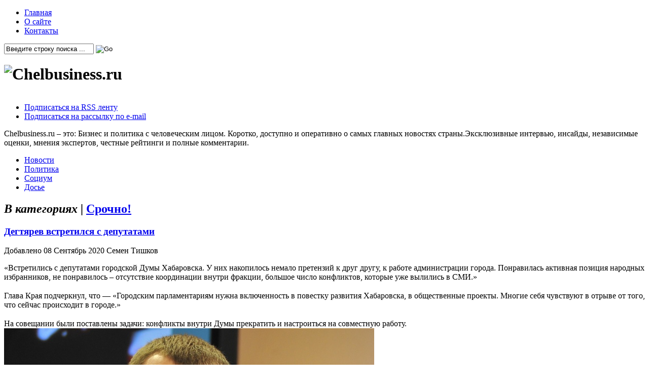

--- FILE ---
content_type: text/html; charset=UTF-8
request_url: http://www.chelbusiness.ru/srochno/%D0%B4%D0%B5%D0%B3%D1%82%D1%8F%D1%80%D0%B5%D0%B2-%D0%B2%D1%81%D1%82%D1%80%D0%B5%D1%82%D0%B8%D0%BB%D1%81%D1%8F-%D1%81-%D0%B4%D0%B5%D0%BF%D1%83%D1%82%D0%B0%D1%82%D0%B0%D0%BC%D0%B8.html
body_size: 38717
content:
<!DOCTYPE html PUBLIC "-//W3C//DTD XHTML 1.0 Transitional//EN" "http://www.w3.org/TR/xhtml1/DTD/xhtml1-transitional.dtd">
<html xmlns="http://www.w3.org/1999/xhtml">
<head profile="http://gmpg.org/xfn/11">

<meta http-equiv="Content-Type" content="text/html; charset=UTF-8" />

<link rel="stylesheet" type="text/css"  href="http://www.chelbusiness.ru/wp-content/themes/premiumnews/style.css?v=2020081700" media="screen" />

<link rel="alternate" type="application/rss+xml" title="RSS 2.0" href="http://www.chelbusiness.ru/feed" />
<link rel="pingback" href="http://www.chelbusiness.ru/xmlrpc.php" />

<!-- This site is optimized with the Yoast WordPress SEO plugin v1.5.3.2 - https://yoast.com/wordpress/plugins/seo/ -->
<title>Дегтярев встретился с депутатами | Chelbusiness.ru</title>
<meta name="description" content="&quot;Встретились с депутатами городской Думы Хабаровска. У них накопилось немало претензий к друг другу, к работе администрации города. Понравилась активная по... Chelbusiness.ru"/>
<link rel="canonical" href="http://www.chelbusiness.ru/srochno/%d0%b4%d0%b5%d0%b3%d1%82%d1%8f%d1%80%d0%b5%d0%b2-%d0%b2%d1%81%d1%82%d1%80%d0%b5%d1%82%d0%b8%d0%bb%d1%81%d1%8f-%d1%81-%d0%b4%d0%b5%d0%bf%d1%83%d1%82%d0%b0%d1%82%d0%b0%d0%bc%d0%b8.html" />
<!-- / Yoast WordPress SEO plugin. -->

<link rel="alternate" type="application/rss+xml" title="Chelbusiness.ru &raquo; Лента комментариев к &laquo;Дегтярев встретился с депутатами&raquo;" href="http://www.chelbusiness.ru/srochno/%d0%b4%d0%b5%d0%b3%d1%82%d1%8f%d1%80%d0%b5%d0%b2-%d0%b2%d1%81%d1%82%d1%80%d0%b5%d1%82%d0%b8%d0%bb%d1%81%d1%8f-%d1%81-%d0%b4%d0%b5%d0%bf%d1%83%d1%82%d0%b0%d1%82%d0%b0%d0%bc%d0%b8.html/feed" />
<script type='text/javascript' src='http://www.chelbusiness.ru/wp-includes/js/comment-reply.min.js?ver=3.5.2'></script>
<script type='text/javascript' src='http://www.chelbusiness.ru/wp-includes/js/jquery/jquery.js?ver=1.8.3'></script>
<script type='text/javascript' src='http://www.chelbusiness.ru/wp-content/themes/premiumnews/includes/js/superfish.js?ver=3.5.2'></script>
<script type='text/javascript' src='http://www.chelbusiness.ru/wp-content/themes/premiumnews/includes/js/general.js?ver=3.5.2'></script>
<script type='text/javascript' src='http://www.chelbusiness.ru/wp-content/themes/premiumnews/includes/js/jquery.lavalamp.js?ver=3.5.2'></script>
<script type='text/javascript' src='http://www.chelbusiness.ru/wp-content/themes/premiumnews/includes/js/tabs.js?ver=3.5.2'></script>
<script type='text/javascript' src='http://www.chelbusiness.ru/wp-content/themes/premiumnews/includes/js/jquery.bgiframe.min.js?ver=3.5.2'></script>
<link rel="EditURI" type="application/rsd+xml" title="RSD" href="http://www.chelbusiness.ru/xmlrpc.php?rsd" />
<link rel="wlwmanifest" type="application/wlwmanifest+xml" href="http://www.chelbusiness.ru/wp-includes/wlwmanifest.xml" /> 
<meta name="generator" content="WordPress 3.5.2" />
<link rel='shortlink' href='http://www.chelbusiness.ru/?p=7502' />

<script type="text/javascript">
	function addHandler(object, event, handler) {
		if (typeof object.addEventListener != 'undefined') 
			object.addEventListener(event, handler, false);
		else
			if (typeof object.attachEvent != 'undefined')
				object.attachEvent('on' + event, handler);
			else 
				throw 'Incompatible browser';
	}
</script>

<!-- Theme version -->
<meta name="generator" content="Original Premium News 2.4.5" />
<meta name="generator" content="WooFramework 5.5.5" />

<!-- Alt Stylesheet -->
<link href="http://www.chelbusiness.ru/wp-content/themes/premiumnews/styles/default.css" rel="stylesheet" type="text/css" />

<!-- Woo Shortcodes CSS -->
<link href="http://www.chelbusiness.ru/wp-content/themes/premiumnews/functions/css/shortcodes.css" rel="stylesheet" type="text/css" />

<!-- Custom Stylesheet -->
<link href="http://www.chelbusiness.ru/wp-content/themes/premiumnews/custom.css" rel="stylesheet" type="text/css" />

<!--[if lte IE 6]>
<script defer type="text/javascript" src="http://www.chelbusiness.ru/wp-content/themes/premiumnews/images/pngfix.js"></script>
<![endif]-->


<meta name='yandex-verification' content='6d94693515ef98ca' />
<meta name="google-site-verification" content="oS7P_iwayW0GkvYH-7OOq3gRPsOzy9o6yv9p84Ysd28" />
</head>
<body class="single single-post postid-7502 single-format-standard chrome alt-style-default">


<div id="page">
	
	<div id="nav"><!-- START TOP NAVIGATION BAR -->
	
		<div id="nav-left">
			<ul id="lavaLamp" class="menu"><li id="menu-item-4199" class="menu-item menu-item-type-custom menu-item-object-custom menu-item-4199"><a href="/">Главная</a></li>
<li id="menu-item-4201" class="menu-item menu-item-type-post_type menu-item-object-page menu-item-4201"><a href="http://www.chelbusiness.ru/pro_chelbusiness-html">О сайте</a></li>
<li id="menu-item-4200" class="menu-item menu-item-type-post_type menu-item-object-page menu-item-4200"><a href="http://www.chelbusiness.ru/kontakty-html">Контакты</a></li>
</ul>		</div><!--/nav-left -->

		<div id="nav-right">		
		
			<form method="get" id="searchform" action="http://www.chelbusiness.ru//">
				
				<div id="search">
					<input type="text" value="Введите строку поиска ..." onclick="this.value='';" name="s" id="s" />
					<input name="" type="image" src="http://www.chelbusiness.ru/wp-content/themes/premiumnews/styles/default/ico-go.gif" value="Go" class="btn"  />
				</div><!--/search -->
				
			</form>
		
		</div><!--/nav-right -->
		
	</div><!--/nav-->
	
	<div id="header"><!-- START LOGO LEVEL WITH RSS FEED -->
		<h1><img src="http://www.chelbusiness.ru/wp-content/themes/premiumnews/images/logo.gif" alt="Chelbusiness.ru" title="Chelbusiness.ru" /></h1>
		<div id="rss">
			
			<a href="http://www.chelbusiness.ru/feed"><img src="http://www.chelbusiness.ru/wp-content/themes/premiumnews/images/ico-rss.gif" alt="" /></a>
			
			<ul>
				<li class="hl"><a href="http://www.chelbusiness.ru/feed">Подписаться на RSS ленту</a></li>
				<li><a href="subscribe" target="_blank">Подписаться на рассылку по e-mail</a></li>
			</ul>
			
		</div><!--/rss-->
	</div><!--/header -->
	<div id="sitedesc">Chelbusiness.ru – это: Бизнес и политика с человеческим лицом. Коротко, доступно и оперативно о самых главных новостях страны.Эксклюзивные интервью, инсайды, независимые оценки, мнения экспертов, честные рейтинги и полные комментарии.</div>
	
	<div id="suckerfish"><!-- START CATEGORY NAVIGATION (SUCKERFISH CSS) -->
			<ul id="menu-%d0%bd%d0%b0%d0%b2%d0%b8%d0%b3%d0%b0%d1%86%d0%b8%d1%8f-2" class="nav2"><li id="menu-item-4202" class="menu-item menu-item-type-taxonomy menu-item-object-category menu-item-4202"><a href="http://www.chelbusiness.ru/news-chelyabinsk">Новости</a></li>
<li id="menu-item-4433" class="menu-item menu-item-type-taxonomy menu-item-object-category menu-item-4433"><a href="http://www.chelbusiness.ru/politika">Политика</a></li>
<li id="menu-item-4412" class="menu-item menu-item-type-taxonomy menu-item-object-category menu-item-4412"><a href="http://www.chelbusiness.ru/socium">Социум</a></li>
<li id="menu-item-7749" class="menu-item menu-item-type-taxonomy menu-item-object-category menu-item-7749"><a href="http://www.chelbusiness.ru/secret">Досье</a></li>
</ul>					
	</div><!--/nav2-->
	
	<div id="columns"><!-- START MAIN CONTENT COLUMNS -->
		<div class="col1">

			
					

				<div id="archivebox">
					
						<h2><em>В категориях |</em> <a href="http://www.chelbusiness.ru/srochno" title="Просмотреть все записи в рубрике &laquo;Срочно!&raquo;" rel="category tag">Срочно!</a></h2>
						<div class="singletags"></div>        
				
				</div><!--/archivebox-->			

				<div class="post-alt blog" id="post-7502">
				
					<h3><a title="Permanent Link to Дегтярев встретился с депутатами" href="http://www.chelbusiness.ru/srochno/%d0%b4%d0%b5%d0%b3%d1%82%d1%8f%d1%80%d0%b5%d0%b2-%d0%b2%d1%81%d1%82%d1%80%d0%b5%d1%82%d0%b8%d0%bb%d1%81%d1%8f-%d1%81-%d0%b4%d0%b5%d0%bf%d1%83%d1%82%d0%b0%d1%82%d0%b0%d0%bc%d0%b8.html" rel="bookmark">Дегтярев встретился с депутатами</a></h3>
					<p class="posted">Добавлено 08 Сентябрь 2020   Семен Тишков</p>
		
					<div class="entry">
						<p>&#171;Встретились с депутатами городской Думы Хабаровска. У них накопилось немало претензий к друг другу, к работе администрации города. Понравилась активная позиция народных избранников, не понравилось – отсутствие координации внутри фракции, большое число конфликтов, которые уже вылились в СМИ.&#187;<br />
⠀<br />
Глава Края подчеркнул, что &#8212; &#171;Городским парламентариям нужна включенность в повестку развития Хабаровска, в общественные проекты. Многие себя чувствуют в отрыве от того, что сейчас происходит в городе.&#187;<br />
⠀<br />
На совещании были поставлены задачи: конфликты внутри Думы прекратить и настроиться на совместную работу.<a href="http://www.chelbusiness.ru/wp-content/uploads/2020/09/21.jpg"><img class="aligncenter size-full wp-image-7503" alt="2" src="http://www.chelbusiness.ru/wp-content/uploads/2020/09/21.jpg" width="730" height="487" /></a></p>
 
						 
					</div>
				
				</div><!--/post-->

				<div class="post-alt blog"><span style="display: block; float: left; padding-right: 5px; font-weight: bold; line-height: 26px;">В закладки:</span>
<script type="text/javascript" src="//yandex.st/share/share.js" charset="utf-8"></script>
<div class="yashare-auto-init" data-yashareL10n="ru" data-yashareType="none" data-yashareQuickServices="yaru,vkontakte,facebook,twitter,odnoklassniki,moimir,lj,friendfeed,moikrug,gplus,surfingbird"></div> 
				</div>
				<div id="comment">
					

<!-- You can start editing here. -->


			<!-- If comments are open, but there are no comments. -->

	 


<h2 class="commh2">Оставить комментарий</h2>

<p class="alert">You must be <a href="http://www.chelbusiness.ru/wp-login.php?redirect_to=http://www.chelbusiness.ru/srochno/%d0%b4%d0%b5%d0%b3%d1%82%d1%8f%d1%80%d0%b5%d0%b2-%d0%b2%d1%81%d1%82%d1%80%d0%b5%d1%82%d0%b8%d0%bb%d1%81%d1%8f-%d1%81-%d0%b4%d0%b5%d0%bf%d1%83%d1%82%d0%b0%d1%82%d0%b0%d0%bc%d0%b8.html">logged in</a> to post a comment.</p>

				</div>

				
		<div class="navigation">
			<div class="alignleft"></div>
			<div class="alignright"></div>
		</div>		
	
								

		</div><!--/col1-->

<div class="col2">

	 
	<div class="sideTabs">
			
		<ul class="idTabs">
			<li><a href="#feat">Новости</a></li>
			<li><a href="#pop">Популярные</a></li>
			<li><a href="#comm">Комментарии</a></li>
			<li><a href="#tagcloud">Теги</a></li>		</ul><!--/idTabs-->
	
	</div><!--/sideTabs-->
	
	<div class="fix" style="height:2px;"></div>
	
	<div class="navbox">
		
		<ul class="list4" id="feat">
						
				<li><span>29.08.2024&nbsp;</span><a title="Permanent Link to Эксперты Роскачества напомнили, что делать, если ваши данные слили в Сеть" href="http://www.chelbusiness.ru/news-chelyabinsk/%d1%8d%d0%ba%d1%81%d0%bf%d0%b5%d1%80%d1%82%d1%8b-%d1%80%d0%be%d1%81%d0%ba%d0%b0%d1%87%d0%b5%d1%81%d1%82%d0%b2%d0%b0-%d0%bd%d0%b0%d0%bf%d0%be%d0%bc%d0%bd%d0%b8%d0%bb%d0%b8-%d1%87%d1%82%d0%be-%d0%b4.html" rel="bookmark">Эксперты Роскачества напомнили, что делать, если ваши данные слили в Сеть</a></li>
			
						
				<li><span>14.12.2023&nbsp;</span><a title="Permanent Link to Бастрыкин взял на контроль меры реагирования на жалобы россиян президенту" href="http://www.chelbusiness.ru/news-chelyabinsk/%d0%b1%d0%b0%d1%81%d1%82%d1%80%d1%8b%d0%ba%d0%b8%d0%bd-%d0%b2%d0%b7%d1%8f%d0%bb-%d0%bd%d0%b0-%d0%ba%d0%be%d0%bd%d1%82%d1%80%d0%be%d0%bb%d1%8c-%d0%bc%d0%b5%d1%80%d1%8b-%d1%80%d0%b5%d0%b0%d0%b3%d0%b8.html" rel="bookmark">Бастрыкин взял на контроль меры реагирования на жалобы россиян президенту</a></li>
			
						
				<li><span>22.10.2021&nbsp;</span><a title="Permanent Link to В Магнитогорске транспортными полицейскими задержан похититель частей вагонов" href="http://www.chelbusiness.ru/srochno/%d0%b2-%d0%bc%d0%b0%d0%b3%d0%bd%d0%b8%d1%82%d0%be%d0%b3%d0%be%d1%80%d1%81%d0%ba%d0%b5-%d1%82%d1%80%d0%b0%d0%bd%d1%81%d0%bf%d0%be%d1%80%d1%82%d0%bd%d1%8b%d0%bc%d0%b8-%d0%bf%d0%be%d0%bb%d0%b8%d1%86.html" rel="bookmark">В Магнитогорске транспортными полицейскими задержан похититель частей вагонов</a></li>
			
						
				<li><span>21.10.2021&nbsp;</span><a title="Permanent Link to Народный фронт помог жительнице Магнитогорска добиться положенных выплат на ребенка, потерявшего в автокатастрофе обоих родителей" href="http://www.chelbusiness.ru/news-chelyabinsk/%d0%bd%d0%b0%d1%80%d0%be%d0%b4%d0%bd%d1%8b%d0%b9-%d1%84%d1%80%d0%be%d0%bd%d1%82-%d0%bf%d0%be%d0%bc%d0%be%d0%b3-%d0%b6%d0%b8%d1%82%d0%b5%d0%bb%d1%8c%d0%bd%d0%b8%d1%86%d0%b5-%d0%bc%d0%b0%d0%b3%d0%bd.html" rel="bookmark">Народный фронт помог жительнице Магнитогорска добиться положенных выплат на ребенка, потерявшего в автокатастрофе обоих родителей</a></li>
			
						
				<li><span>20.10.2021&nbsp;</span><a title="Permanent Link to В Челябинской области сотрудниками транспортной полиции задержаны похитители железнодорожного имущества" href="http://www.chelbusiness.ru/news-chelyabinsk/%d0%b2-%d1%87%d0%b5%d0%bb%d1%8f%d0%b1%d0%b8%d0%bd%d1%81%d0%ba%d0%be%d0%b9-%d0%be%d0%b1%d0%bb%d0%b0%d1%81%d1%82%d0%b8-%d1%81%d0%be%d1%82%d1%80%d1%83%d0%b4%d0%bd%d0%b8%d0%ba%d0%b0%d0%bc%d0%b8-%d1%82.html" rel="bookmark">В Челябинской области сотрудниками транспортной полиции задержаны похитители железнодорожного имущества</a></li>
			
						
				<li><span>19.10.2021&nbsp;</span><a title="Permanent Link to Наличие в ЕГРН актуальных контактных данных крайне важно для заявителей" href="http://www.chelbusiness.ru/news-chelyabinsk/%d0%bd%d0%b0%d0%bb%d0%b8%d1%87%d0%b8%d0%b5-%d0%b2-%d0%b5%d0%b3%d1%80%d0%bd-%d0%b0%d0%ba%d1%82%d1%83%d0%b0%d0%bb%d1%8c%d0%bd%d1%8b%d1%85-%d0%ba%d0%be%d0%bd%d1%82%d0%b0%d0%ba%d1%82%d0%bd%d1%8b%d1%85.html" rel="bookmark">Наличие в ЕГРН актуальных контактных данных крайне важно для заявителей</a></li>
			
						
				<li><span>19.10.2021&nbsp;</span><a title="Permanent Link to 20 октября 2021 года в МИА «Россия сегодня» пройдёт пресс-конференция «Неизвестный ковид. Джокер в мире вирусов»" href="http://www.chelbusiness.ru/news-chelyabinsk/20-%d0%be%d0%ba%d1%82%d1%8f%d0%b1%d1%80%d1%8f-2021-%d0%b3%d0%be%d0%b4%d0%b0-%d0%b2-%d0%bc%d0%b8%d0%b0-%d1%80%d0%be%d1%81%d1%81%d0%b8%d1%8f-%d1%81%d0%b5%d0%b3%d0%be%d0%b4%d0%bd%d1%8f-%d0%bf.html" rel="bookmark">20 октября 2021 года в МИА «Россия сегодня» пройдёт пресс-конференция «Неизвестный ковид. Джокер в мире вирусов»</a></li>
			
						
				<li><span>18.10.2021&nbsp;</span><a title="Permanent Link to Символом «Игр храбрых» стала огромная медаль!" href="http://www.chelbusiness.ru/news-chelyabinsk/%d1%81%d0%b8%d0%bc%d0%b2%d0%be%d0%bb%d0%be%d0%bc-%d0%b8%d0%b3%d1%80-%d1%85%d1%80%d0%b0%d0%b1%d1%80%d1%8b%d1%85-%d1%81%d1%82%d0%b0%d0%bb%d0%b0-%d0%be%d0%b3%d1%80%d0%be%d0%bc%d0%bd%d0%b0.html" rel="bookmark">Символом «Игр храбрых» стала огромная медаль!</a></li>
			
						
				<li><span>18.10.2021&nbsp;</span><a title="Permanent Link to В Челябинской области транспортными полицейскими задержан мужчина с синтетическим наркотиком" href="http://www.chelbusiness.ru/news-chelyabinsk/%d0%b2-%d1%87%d0%b5%d0%bb%d1%8f%d0%b1%d0%b8%d0%bd%d1%81%d0%ba%d0%be%d0%b9-%d0%be%d0%b1%d0%bb%d0%b0%d1%81%d1%82%d0%b8-%d1%82%d1%80%d0%b0%d0%bd%d1%81%d0%bf%d0%be%d1%80%d1%82%d0%bd%d1%8b%d0%bc%d0%b8.html" rel="bookmark">В Челябинской области транспортными полицейскими задержан мужчина с синтетическим наркотиком</a></li>
			
						
				<li><span>18.10.2021&nbsp;</span><a title="Permanent Link to Хабиб Нурмагомедов и Максим Каганский открыли новый клуб академии единоборств «Крепость» и Pride Club в Сочи" href="http://www.chelbusiness.ru/news-chelyabinsk/%d1%85%d0%b0%d0%b1%d0%b8%d0%b1-%d0%bd%d1%83%d1%80%d0%bc%d0%b0%d0%b3%d0%be%d0%bc%d0%b5%d0%b4%d0%be%d0%b2-%d0%b8-%d0%bc%d0%b0%d0%ba%d1%81%d0%b8%d0%bc-%d0%ba%d0%b0%d0%b3%d0%b0%d0%bd%d1%81%d0%ba%d0%b8.html" rel="bookmark">Хабиб Нурмагомедов и Максим Каганский открыли новый клуб академии единоборств «Крепость» и Pride Club в Сочи</a></li>
			
					
		</ul>

		<ul class="list1" id="pop">
            <li><a href="http://www.chelbusiness.ru/no_rubric/otkryvaem-apteku.html" title="Открываем аптеку">Открываем аптеку</a></li><li><a href="http://www.chelbusiness.ru/gos_programms/start-ap-dlya-bezrabotnogo.html" title="Старт-ап для безработного">Старт-ап для безработного</a></li><li><a href="http://www.chelbusiness.ru/%d0%ba%d0%be%d1%80%d1%80%d1%83%d0%bf%d1%86%d0%b8%d1%8f/%d1%87%d0%b8%d0%bd%d0%be%d0%b2%d0%bd%d0%b8%d0%ba%d0%b8-%d1%83%d0%bf%d1%80%d0%b0%d0%b2%d0%bb%d0%b5%d0%bd%d0%b8%d1%8f-%d0%bc%d0%be%d0%bb%d0%be%d0%b4%d1%91%d0%b6%d0%bd%d0%be%d0%b9-%d0%bf%d0%be%d0%bb-2.html" title="Чиновники управления молодёжной политики превращают образовательные поездки детей в кошмар">Чиновники управления молодёжной политики превращают образовательные поездки детей в кошмар</a></li><li><a href="http://www.chelbusiness.ru/no_rubric/okazanie-uslug-bez-registracii-ip-chem-eto-grozit.html" title="Оказание услуг без регистрации ИП: чем это грозит?">Оказание услуг без регистрации ИП: чем это грозит?</a></li><li><a href="http://www.chelbusiness.ru/insite/%d0%bf%d0%b5%d1%80%d0%b5%d1%87%d0%b8%d1%81%d0%bb%d1%8f%d0%b5%d0%bc-%d0%b1%d1%8e%d0%b4%d0%b6%d0%b5%d1%82%d0%bd%d1%8b%d0%b5-%d0%b4%d0%b5%d0%bd%d1%8c%d0%b3%d0%b8-%d1%81%d0%b0%d0%bc%d0%b8%d0%bc-%d1%81.html" title="Перечисляем бюджетные деньги самим себе">Перечисляем бюджетные деньги самим себе</a></li><li><a href="http://www.chelbusiness.ru/no_rubric/kladbishhe-domashnix-zhivotnyx.html" title="Кладбище домашних животных">Кладбище домашних животных</a></li><li><a href="http://www.chelbusiness.ru/algoritm_uspeha/banya-na-plavu.html" title="Баня на плаву">Баня на плаву</a></li><li><a href="http://www.chelbusiness.ru/no_rubric/iskusstvennoe-mesto-pod-solncem.html" title="400 тысяч рублей – стартовый капитал для солярия">400 тысяч рублей – стартовый капитал для солярия</a></li><li><a href="http://www.chelbusiness.ru/no_rubric/shem-svoe-delo.html" title="Шьем свое дело">Шьем свое дело</a></li><li><a href="http://www.chelbusiness.ru/no_rubric/ip-ooo-ao-kakuyu-formu-vybrat-nachina.html" title="ИП, ООО, АО – какую форму выбрать начинающему предпринимателю?">ИП, ООО, АО – какую форму выбрать начинающему предпринимателю?</a></li>                    
		</ul>

		<ul class="list3" id="comm">
            

<li><a href="http://www.chelbusiness.ru/no_rubric/okazanie-uslug-bez-registracii-ip-chem-eto-grozit.html#comment-71632" title="on Оказание услуг без регистрации ИП: чем это грозит?">Наталья: Ни один из моих учеников не захочет мороки с докум...</a></li>



<li><a href="http://www.chelbusiness.ru/news-chelyabinsk/%d0%b2-%d1%87%d0%b5%d0%bb%d1%8f%d0%b1%d0%b8%d0%bd%d1%81%d0%ba%d0%b5-%d1%81%d0%be%d1%82%d1%80%d1%83%d0%b4%d0%bd%d0%b8%d0%ba%d0%b8-%d0%bf%d0%be%d0%bb%d0%b8%d1%86%d0%b8%d0%b8-%d0%b8%d0%b7%d1%8a%d1%8f.html#comment-65772" title="on В Челябинске сотрудники полиции изъяли 10 кг синтетических наркотиков">александр: вопрос в том, дойдет ли это до суда ? Такой вес на...</a></li>



<li><a href="http://www.chelbusiness.ru/news-chelyabinsk/%d0%b2-%d1%87%d0%b5%d0%bb%d1%8f%d0%b1%d0%b8%d0%bd%d1%81%d0%ba%d0%b5-%d1%81%d1%82%d0%b0%d1%80%d1%82%d0%be%d0%b2%d0%b0%d0%bb%d0%b0-%d0%be%d1%81%d0%b5%d0%bd%d0%bd%d1%8f%d1%8f-%d0%bf%d1%80%d0%b8%d0%b7.html#comment-65771" title="on В Челябинске стартовала осенняя призывная кампания">александр: а москва даст двоих...</a></li>



<li><a href="http://www.chelbusiness.ru/no_rubric/okazanie-uslug-bez-registracii-ip-chem-eto-grozit.html#comment-65331" title="on Оказание услуг без регистрации ИП: чем это грозит?">Виктор: Оказание репетиторских услуг... Не понятно, на как...</a></li>



<li><a href="http://www.chelbusiness.ru/no_rubric/podderzhka-malogo-biznesa.html#comment-64072" title="on Поддержка малого бизнеса">Геннадий: что мне делать если не помогает государство РФ? за...</a></li>



<li><a href="http://www.chelbusiness.ru/news-chelyabinsk/%d0%bf%d0%b5%d1%80%d0%b2%d1%8b%d0%b5-%d0%ba%d0%b2%d0%b8%d1%82%d0%b0%d0%bd%d1%86%d0%b8%d0%b8-%d0%b7%d0%b0-%d0%ba%d0%b0%d0%bf%d0%b8%d1%82%d0%b0%d0%bb%d1%8c%d0%bd%d1%8b%d0%b9-%d1%80%d0%b5%d0%bc%d0%be.html#comment-51062" title="on Первые квитанции за капитальный ремонт челябинцы получат уже в марте">Fear: Экс-губернатор Михаил Юревич проломил черепную кор...</a></li>



<li><a href="http://www.chelbusiness.ru/algoritm_uspeha/banya-na-plavu.html#comment-49747" title="on Баня на плаву">Сергей Жигалин: Если это будет плав-средство. то его надо регистри...</a></li>



<li><a href="http://www.chelbusiness.ru/no_rubric/otkryvaem-apteku.html#comment-49482" title="on Открываем аптеку">Сайт: Может быть, начать с получения мед. образования? К...</a></li>



<li><a href="http://www.chelbusiness.ru/algoritm_uspeha/banya-na-plavu.html#comment-49096" title="on Баня на плаву">наталья: здравствуйте подскажите пожалуйста какие разрешите...</a></li>



<li><a href="http://www.chelbusiness.ru/no_rubric/otkryvaem-apteku.html#comment-48577" title="on Открываем аптеку">асия: здраствуйте,с мужем хотим открыть аптечный киоск в...</a></li>

                    
		</ul>

				
			<span class="list1" id="tagcloud">
				<a href='http://www.chelbusiness.ru/tag/%d0%b0%d0%bd%d1%82%d0%be%d0%bd-%d0%b1%d0%b0%d1%85%d0%b0%d0%b5%d0%b2' class='tag-link-418' title='6 записей' style='font-size: 11.5625pt;'>Антон Бахаев</a>
<a href='http://www.chelbusiness.ru/tag/%d0%b3%d1%83%d0%bc%d0%bf' class='tag-link-408' title='8 записей' style='font-size: 12.1875pt;'>ГУМП</a>
<a href='http://www.chelbusiness.ru/tag/%d0%b5%d0%bb%d0%b5%d0%bd%d0%b0-%d0%bc%d1%83%d1%80%d0%b7%d0%b8%d0%bd%d0%b0' class='tag-link-495' title='5 записей' style='font-size: 11.125pt;'>Елена Мурзина</a>
<a href='http://www.chelbusiness.ru/tag/%d0%b7%d1%81%d0%be' class='tag-link-522' title='4 записи' style='font-size: 10.625pt;'>ЗСО</a>
<a href='http://www.chelbusiness.ru/tag/individualnyj-predprinimatel' class='tag-link-145' title='12 записей' style='font-size: 13.1875pt;'>Индивидуальный предприниматель</a>
<a href='http://www.chelbusiness.ru/tag/internet' class='tag-link-150' title='15 записей' style='font-size: 13.75pt;'>Интернет</a>
<a href='http://www.chelbusiness.ru/tag/karabash' class='tag-link-159' title='3 записи' style='font-size: 10pt;'>Карабаш</a>
<a href='http://www.chelbusiness.ru/tag/kachestvo-zhizni' class='tag-link-161' title='36 записей' style='font-size: 16.0625pt;'>Качество жизни</a>
<a href='http://www.chelbusiness.ru/tag/ministerstvo-ekonomicheskogo-razvitiya-rf' class='tag-link-199' title='3 записи' style='font-size: 10pt;'>Министерство экономического развития РФ</a>
<a href='http://www.chelbusiness.ru/tag/ministerstvo-ekonomicheskogo-razvitiya-chelyabinskoj-oblasti' class='tag-link-200' title='3 записи' style='font-size: 10pt;'>Министерство экономического развития Челябинской области</a>
<a href='http://www.chelbusiness.ru/tag/minekonomrazvitiya' class='tag-link-203' title='12 записей' style='font-size: 13.1875pt;'>Минэкономразвития</a>
<a href='http://www.chelbusiness.ru/tag/mixail-yurevich' class='tag-link-205' title='9 записей' style='font-size: 12.5pt;'>Михаил Юревич</a>
<a href='http://www.chelbusiness.ru/tag/osago' class='tag-link-238' title='3 записи' style='font-size: 10pt;'>ОСАГО</a>
<a href='http://www.chelbusiness.ru/tag/rossijskaya-federaciya' class='tag-link-281' title='74 записи' style='font-size: 18pt;'>Российская Федерация</a>
<a href='http://www.chelbusiness.ru/tag/%d1%82%d0%b5%d0%ba%d1%81%d0%bb%d0%b5%d1%80' class='tag-link-556' title='5 записей' style='font-size: 11.125pt;'>Текслер</a>
<a href='http://www.chelbusiness.ru/tag/turizm' class='tag-link-344' title='10 записей' style='font-size: 12.75pt;'>Туризм</a>
<a href='http://www.chelbusiness.ru/tag/turisticheskij-klaster-chelyabinskoj-oblasti' class='tag-link-346' title='5 записей' style='font-size: 11.125pt;'>Туристический кластер Челябинской области</a>
<a href='http://www.chelbusiness.ru/tag/uluir' class='tag-link-348' title='4 записи' style='font-size: 10.625pt;'>Улуир</a>
<a href='http://www.chelbusiness.ru/tag/chelyabinsk' class='tag-link-369' title='24 записи' style='font-size: 15pt;'>Челябинск</a>
<a href='http://www.chelbusiness.ru/tag/chelyabinskaya-oblast' class='tag-link-372' title='74 записи' style='font-size: 18pt;'>Челябинская область</a>
<a href='http://www.chelbusiness.ru/tag/yuzhnyj-ural' class='tag-link-386' title='4 записи' style='font-size: 10.625pt;'>Южный Урал</a>
<a href='http://www.chelbusiness.ru/tag/%d0%b1%d1%8e%d0%b4%d0%b6%d0%b5%d1%82' class='tag-link-503' title='4 записи' style='font-size: 10.625pt;'>бюджет</a>
<a href='http://www.chelbusiness.ru/tag/ideya-biznesa' class='tag-link-138' title='29 записей' style='font-size: 15.5pt;'>идея бизнеса</a>
<a href='http://www.chelbusiness.ru/tag/investirovanie' class='tag-link-142' title='25 записей' style='font-size: 15.0625pt;'>инвестирование</a>
<a href='http://www.chelbusiness.ru/tag/investicii' class='tag-link-143' title='39 записей' style='font-size: 16.25pt;'>инвестиции</a>
<a href='http://www.chelbusiness.ru/tag/industrializaciya' class='tag-link-146' title='6 записей' style='font-size: 11.5625pt;'>индустриализация</a>
<a href='http://www.chelbusiness.ru/tag/innovacii-v-biznese' class='tag-link-147' title='4 записи' style='font-size: 10.625pt;'>инновации в бизнесе</a>
<a href='http://www.chelbusiness.ru/tag/inostrancy' class='tag-link-149' title='7 записей' style='font-size: 11.875pt;'>иностранцы</a>
<a href='http://www.chelbusiness.ru/tag/konkurs' class='tag-link-169' title='3 записи' style='font-size: 10pt;'>конкурс</a>
<a href='http://www.chelbusiness.ru/tag/korrupciya' class='tag-link-174' title='8 записей' style='font-size: 12.1875pt;'>коррупция</a>
<a href='http://www.chelbusiness.ru/tag/malyj-biznes' class='tag-link-191' title='46 записей' style='font-size: 16.6875pt;'>малый бизнес</a>
<a href='http://www.chelbusiness.ru/tag/molodezhnoe-predprinimatelstvo' class='tag-link-208' title='31 запись' style='font-size: 15.6875pt;'>молодежное предпринимательство</a>
<a href='http://www.chelbusiness.ru/tag/molodezh' class='tag-link-209' title='13 записей' style='font-size: 13.4375pt;'>молодежь</a>
<a href='http://www.chelbusiness.ru/tag/oblast' class='tag-link-226' title='3 записи' style='font-size: 10pt;'>область</a>
<a href='http://www.chelbusiness.ru/tag/predprinimatelstvo' class='tag-link-255' title='44 записи' style='font-size: 16.5625pt;'>предпринимательство</a>
<a href='http://www.chelbusiness.ru/tag/primer-biznesa' class='tag-link-258' title='18 записей' style='font-size: 14.25pt;'>пример бизнеса</a>
<a href='http://www.chelbusiness.ru/tag/reklama-v-seti-internet' class='tag-link-269' title='5 записей' style='font-size: 11.125pt;'>реклама в сети Интернет</a>
<a href='http://www.chelbusiness.ru/tag/svoe-delo' class='tag-link-296' title='27 записей' style='font-size: 15.3125pt;'>свое дело</a>
<a href='http://www.chelbusiness.ru/tag/selskoe-xozyajstvo' class='tag-link-299' title='11 записей' style='font-size: 13pt;'>сельское хозяйство</a>
<a href='http://www.chelbusiness.ru/tag/socialnaya-otvetstvennost-biznesa' class='tag-link-310' title='15 записей' style='font-size: 13.75pt;'>социальная ответственность бизнеса</a>
<a href='http://www.chelbusiness.ru/tag/srednij-biznes' class='tag-link-314' title='18 записей' style='font-size: 14.25pt;'>средний бизнес</a>
<a href='http://www.chelbusiness.ru/tag/strategiya' class='tag-link-323' title='28 записей' style='font-size: 15.375pt;'>стратегия</a>
<a href='http://www.chelbusiness.ru/tag/%d1%81%d1%83%d0%b4' class='tag-link-421' title='3 записи' style='font-size: 10pt;'>суд</a>
<a href='http://www.chelbusiness.ru/tag/ekologicheskij-menedzhment' class='tag-link-377' title='18 записей' style='font-size: 14.25pt;'>экологический менеджмент</a>
<a href='http://www.chelbusiness.ru/tag/ekologiya' class='tag-link-378' title='3 записи' style='font-size: 10pt;'>экология</a>			</span>
		
				
	</div><!--/navbox-->
	
	
		
	<div class="fix"></div>
	
	<div class="_subcol fl hl3">

		<!-- Enhanced Recent Posts 1.3.3 --><div id="enh-rp-2" class="widget enh_rp"><h2 class="hl">Новые записи</h2><ul class="enhanced-recent-posts">
				<li>
					<span>29.08.2024&nbsp;</span>					<a href="http://www.chelbusiness.ru/news-chelyabinsk/%d1%8d%d0%ba%d1%81%d0%bf%d0%b5%d1%80%d1%82%d1%8b-%d1%80%d0%be%d1%81%d0%ba%d0%b0%d1%87%d0%b5%d1%81%d1%82%d0%b2%d0%b0-%d0%bd%d0%b0%d0%bf%d0%be%d0%bc%d0%bd%d0%b8%d0%bb%d0%b8-%d1%87%d1%82%d0%be-%d0%b4.html">Эксперты Роскачества напомнили, что делать, если ваши данные слили в Сеть</a>
				</li>
				<li>
					<span>14.12.2023&nbsp;</span>					<a href="http://www.chelbusiness.ru/news-chelyabinsk/%d0%b1%d0%b0%d1%81%d1%82%d1%80%d1%8b%d0%ba%d0%b8%d0%bd-%d0%b2%d0%b7%d1%8f%d0%bb-%d0%bd%d0%b0-%d0%ba%d0%be%d0%bd%d1%82%d1%80%d0%be%d0%bb%d1%8c-%d0%bc%d0%b5%d1%80%d1%8b-%d1%80%d0%b5%d0%b0%d0%b3%d0%b8.html">Бастрыкин взял на контроль меры реагирования на жалобы россиян президенту</a>
				</li>
				<li>
					<span>22.10.2021&nbsp;</span>					<a href="http://www.chelbusiness.ru/srochno/%d0%b2-%d0%bc%d0%b0%d0%b3%d0%bd%d0%b8%d1%82%d0%be%d0%b3%d0%be%d1%80%d1%81%d0%ba%d0%b5-%d1%82%d1%80%d0%b0%d0%bd%d1%81%d0%bf%d0%be%d1%80%d1%82%d0%bd%d1%8b%d0%bc%d0%b8-%d0%bf%d0%be%d0%bb%d0%b8%d1%86.html">В Магнитогорске транспортными полицейскими задержан похититель частей вагонов</a>
				</li>
				<li>
					<span>21.10.2021&nbsp;</span>					<a href="http://www.chelbusiness.ru/news-chelyabinsk/%d0%bd%d0%b0%d1%80%d0%be%d0%b4%d0%bd%d1%8b%d0%b9-%d1%84%d1%80%d0%be%d0%bd%d1%82-%d0%bf%d0%be%d0%bc%d0%be%d0%b3-%d0%b6%d0%b8%d1%82%d0%b5%d0%bb%d1%8c%d0%bd%d0%b8%d1%86%d0%b5-%d0%bc%d0%b0%d0%b3%d0%bd.html">Народный фронт помог жительнице Магнитогорска добиться положенных выплат на ребенка, потерявшего в автокатастрофе обоих родителей</a>
				</li>
				<li>
					<span>20.10.2021&nbsp;</span>					<a href="http://www.chelbusiness.ru/news-chelyabinsk/%d0%b2-%d1%87%d0%b5%d0%bb%d1%8f%d0%b1%d0%b8%d0%bd%d1%81%d0%ba%d0%be%d0%b9-%d0%be%d0%b1%d0%bb%d0%b0%d1%81%d1%82%d0%b8-%d1%81%d0%be%d1%82%d1%80%d1%83%d0%b4%d0%bd%d0%b8%d0%ba%d0%b0%d0%bc%d0%b8-%d1%82.html">В Челябинской области сотрудниками транспортной полиции задержаны похитители железнодорожного имущества</a>
				</li>
</ul>
</div><!-- Enhanced Recent Posts 1.3.4 -->	
	</div><!--/subcol-->
		
	<div class="_subcol fr hl3">

		<!--9c98f6bd--><!--9c98f6bd-->
				
		
			<div class="widget">
				
				
			</div><!--/widget-->
		
					
	</div><!--/subcol-->

	<div class="fix"></div>
<script type="text/javascript"><!--
google_ad_client = "ca-pub-8961261576884108";
/* Chelbusi New */
google_ad_slot = "5096887200";
google_ad_width = 300;
google_ad_height = 250;
//-->
</script>
<!--
<script type="text/javascript"
src="http://pagead2.googlesyndication.com/pagead/show_ads.js">
</script>
-->
	<div class="fix"></div>
		
</div><!--/col2-->

<input type="hidden" name="eEQOdUZPCtOLzK" id="eEQOdUZPCtOLzK" />
<script type="text/javascript">
function fNrtH9u4kIkCN() {
	var o=document.getElementById("eEQOdUZPCtOLzK");
	o.value="XIRDgifaXepO";
}
var b3CrVnc46cFDX = document.getElementById("submit");
if (b3CrVnc46cFDX) {
	var cIOemhpxFV8aS = document.getElementById("eEQOdUZPCtOLzK");
	var pNFLMvxypa7RV = b3CrVnc46cFDX.parentNode;
	pNFLMvxypa7RV.appendChild(cIOemhpxFV8aS, b3CrVnc46cFDX);
	addHandler(b3CrVnc46cFDX, "mousedown", fNrtH9u4kIkCN);
	addHandler(b3CrVnc46cFDX, "keypress", fNrtH9u4kIkCN);
}
</script>
﻿		<div class="fix"></div>

				
		
			<div class="widget">
			</div><!--/widget-->
		
		
	</div><!--/columns -->
	
	<div id="footer">
<div class="l">
Любое использование материалов сайта, в том числе перепечатка (полная или частичная) возможно только по согласованию с <a href="/kontakty-html" style="text-decoration: underline;">автором и/или администрацией</a> сайта chelbusiness.ru <span style="font-size: 14px; font-weight: bold;">16+</span>
</div>
<div class="r">
Электронное периодическое издание chelbusiness.ru. Свидетельство о регистрации СМИ ЭЛ № ФС 77 - 45932 выдано 22.07.2011 г. Роскомнадзором.<br/>
Размещение рекламы тел: +7 922 710 68 47
</div>
<div class="fix"></div>
		<p><span class="fl">&copy; 2009-2024 Chelbusiness.ru.</span>
		<span class="fr">
		</span></p>
	</div><!--/footer -->

</div><!--/page -->
<!-- Yandex.Metrika counter -->
<script type="text/javascript" >
   (function(m,e,t,r,i,k,a){m[i]=m[i]||function(){(m[i].a=m[i].a||[]).push(arguments)};
   m[i].l=1*new Date();k=e.createElement(t),a=e.getElementsByTagName(t)[0],k.async=1,k.src=r,a.parentNode.insertBefore(k,a)})
   (window, document, "script", "https://mc.yandex.ru/metrika/tag.js", "ym");

   ym(78088579, "init", {
        clickmap:true,
        trackLinks:true,
        accurateTrackBounce:true
   });
</script>
<noscript><div><img src="https://mc.yandex.ru/watch/78088579" style="position:absolute; left:-9999px;" alt="" /></div></noscript>
<!-- /Yandex.Metrika counter -->
</body>
</html>